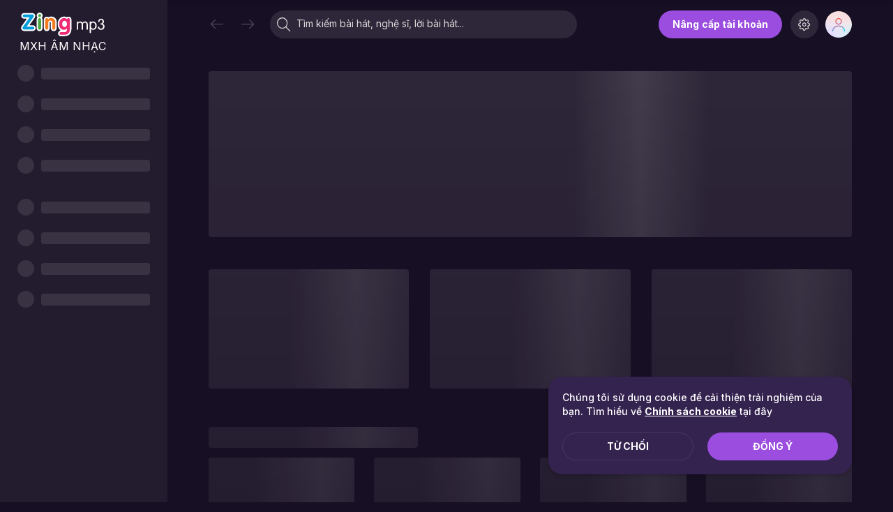

--- FILE ---
content_type: text/html;charset=utf-8
request_url: https://api.zingmp3.vn/a252/w/page?s=10-1
body_size: 109497
content:
zpmLx4SNyATM0IjLiV2d,==[base64]/[base64]/[base64]/[base64]/kCchRWY6J3XuQmOwACZp9md/[base64]/[base64]/[base64]/[base64]/[base64]/[base64]/[base64]/[base64]/[base64]/[base64]/[base64]/[base64]/0FZppnLpt1c7IHLuxCdsEGLlBichZ3epkGKu9Wa0Nmb1ZGKoNWYFJ3bm5yb701W9wGL91lIldWYw5WaislOldWYwxGb1Z2e9MGL9tHf8lycl52baNmb5NXYukmOwACZp9md/kWP90DMgQWavZHf8lyZmNmef5ydvRmbpdXPphSP90DbsVnbo0zcgIXY2tTK9lSKlhCdmlGaz5Wdu8GLpEDL0hSZjlGbwNnLvhiJmkCZppnLlhSfsxWdupTKiUGc5RXLyonIoUGd1JWayRHdBRXZn5Cd/[base64]/[base64]/[base64]/[base64]/4WP90DMgQWavZHf8lychlGZl1mLl1jbo0TP9wGb15GK8AjJmQWSlRXYsBXblRFZh5CdmYCd90TIwACZp9mdmYSKzFWakVWbuUWP0hSP9ECbsVnb/[base64]/[base64]/AXP90DMgQWavZHf8lyZmNmef5ydvRmbpdXPwhSP90DbsVnbogyc5V2auQ3YlpmYPhSb/MXP90jIhJyO9lSfpkSK9lSMhgSZmYSZgY2blBXe01TPi42bpR3YuVnZiwSK0xSMhgCbsETL90FdbV3epUGKu9Wa0Nmb1ZWPdR3W1hiJm0FdbVXP90TM6kSK0xSMhgCbsETL90FdbVHLpETIo0FdbVHK/[base64]/[base64]/[base64]/[base64]/[base64]/[base64]/[base64]/[base64]/[base64]/[base64]/[base64]/[base64]/[base64]/kSZoQXZn5SaoYiJpgCdy9GcwV3UzlmLptTZnFmcvR3UsF2YvxkLzJXZwxWZI5ickJlT5RXPpBichZ3OxoDd/[base64]/[base64]/[base64]/[base64]/[base64]/QXP9ECMgQWavZnJmgGdn5WZs5yc05WZtV3ZyFGPygCPx0SPuxiIioTZ/[base64]/[base64]/[base64]/IXZyJXZmVmcuQnbl1Wdj9GZ9MHKoQXYj52bj5SKnICIsADIsIyJsQWSldWYw5SboQXYj52bj5SKnICIsIyJs42bpN3clN1bsFmeu0GK0F2Yu92YuciIoUGbpZ2byBlblB3buIjVTp0bsFmeuQnblJXYw5ydvRmbpd3J/[base64]/[base64]/[base64]/[base64]/[base64]/[base64]/[base64]/[base64]/[base64]/[base64]/AXP90DN8xHc90TPy0TbsAjO0pSKstSK0h2ZpVGauQmchRmbhR3cuUGK05WSlNnchBHK/[base64]/[base64]/[base64]/[base64]/[base64]/[base64]/[base64]/[base64]/[base64]/[base64]/gSKyMDf2EDf4ozPoQnbpkEfpVlO/[base64]/[base64]/[base64]/gSKyMDf2EDf4ozPoQnbpkEfpVlO/[base64]/kCZlBXbhx2Q68DKpIzM8ZTM8hjO/gCdulSS8lWV68DKe9Cf85WP90jIzRnbl1WdnJXQioTKlhSbvJnZukXYyJXQ/[base64]/[base64]/[base64]/[base64]/[base64]/[base64]/[base64]/[base64]/[base64]/[base64]/[base64]/kiKd1SPr4nLfVCZcxletEmJ7s1PcxFKqkiKdtifu8VJkxFX61SYts1LcxFK/[base64]/4WPpxSZ+gGdn5WZs5ycphGd94GIyFmd7lCdsUGKu9Wa0Nmb1Z2P0pjb60FMbl2PoR3ZuVGbukSKvkyKd9DXvwlXbhyPp8CXvwlO/gyPpozPzBHd0hmO/giXvgCajRXYt5SKl1jbo0TaowDM/kSZoQ3clRnLpd2LpkSXZCo4YCo4dCo4cCo47K8qC/jP8wiLiciO703edx1WclCKhA2cc51W8lCXqkSKpw1Kd5DPpgycc51WowFK8tSX+wTKoMHXetFKowlO/gyKpkCXqkSKpw1Kd5DPpgycc51WowFK8tSX+wTKoMHXetFKowFfr0lP8kCKzxlXbpzPokyLc1HNsIzedpXLhtVXus1Kd1CXukTLwoXLhtFfd5yW9NDLwsHZcd3d3xXKdVSOtAjetE2W813MsEzevwlO/giOr0VL3x1WdpXLhtlO/[base64]/[base64]/[base64]/[base64]/[base64]/[base64]/[base64]/[base64]/[base64]/[base64]/[base64]/[base64]/[base64]/[base64]/[base64]/[base64]/[base64]/[base64]/[base64]/[base64]/[base64]/[base64]/U3Kw1DPhtCZ/[base64]/[base64]/[base64]/[base64]/ACcwFkblB3buc3bk5Wa3BibyVHdlJnI9s2Ypx2Yu9GdcRHX0xFdcRHX0xFdc5GXgIyJss2Ypx2YuM3aulGTrNWYyRnLyVmbuFmQkJXYk5WY0NnL0hCdhNmbvNmLnISPmVmcoBiIr5GbfBVQaJSPklGIhxzJ9sSZoYiJpcWYUt2Ypx2QkRWYuAnOwACZp9md/[base64]/[base64]/kSMhwyYowUTUhUZ0FGbw1WZURXZn5CZBVmdpRXYO5icl5mbhJkLyRmUOlHdmYCdsVXYmVGRlZXa0FmbucmZjp3Xuc3bk5Wa31TP9MnJmMGIuJXd0Vmc7kiIlRXYsBXblRXLyonIoUGd1JWayRHdBRXZn5ib9MGLpUGdhxGctVGVkFmLphCdulUZzJXYwpDM/[base64]/[base64]/[base64]/UGc5R3b09mcw5CbvJWb5NVP9ESZmYCbvJWb5NVP90jcvR3Y1JHdz52bj5SZmYCbvJWb5NFIm9WZwlHd90jIu9Wa0Nmb1ZmImYSZg4mc1RXZytXKlhibvlGdj5WdmpTflBiZvVGc5RHIuJXd0Vmc7lSZo42bpR3YuVnZ/[base64]/[base64]/gSKyMDf2EDf4ozPoQnbpkEfpVlO/[base64]/UGc5R3b09mcw5CbvJWb5NVP9ESZmYCbvJWb5NVP90jcvR3Y1JHdz52bj5SZmYCbvJWb5NFIm9WZwlHd90jIu9Wa0Nmb1ZmImYSZg4mc1RXZytXKlhibvlGdj5WdmpTflBiZvVGc5RHIuJXd0Vmc7lSZo42bpR3YuVnZ/[base64]/kCdoUWbh50ZhR1culWY052bj5SamYSK0hCdzVGduMnJmgXaGV2cvx2QmxWZz5ib6kSKoEGLpIiPZR0TCRFPigCZuVGclJHcuIHK/[base64]/[base64]/[base64]/gCfpISKqkSXi41W85CXcpzPogiI68DK68DKqMHX9oycclyKd9VOtAjetEmWtEULctFK68DKvojc0RXYs8iPq0lPetVKr01X50CM61SYa1SQtw1Wo8CX841L6cWYURmblxyL+kyPvwFKqMHXpoSK/[base64]/UGc5R3b09mcw5CbvJWb5NVP9ESZmYCbvJWb5NVP90jcvR3Y1JHdz52bj5SZmYCbvJWb5NFIm9WZwlHd90jIu9Wa0Nmb1ZmImYSZg4mc1RXZytXKlhibvlGdj5WdmpTflBiZvVGc5RHIuJXd0Vmc7lSZo42bpR3YuVnZ/[base64]/[base64]/[base64]/8CXo8CKlNWYsBXZy5yYog2c1BnLpxyKrQXPkhCf8lSZtFmTnFGduMHK0NXZ05SavQCdwlmcjN3bu51L/[base64]/[base64]/[base64]/[base64]/[base64],==wOpISP9cXT3FDMaVHbtdFaxcVYwI1VRRnIo0Xf9lSf91XKwoTM/[base64]/[base64]/[base64]/[base64]/U2ZhR3LuZnLyVmdyV2ch1Wa0RWYukGch5iYld3LvozcwRHdoJCLiMna4N3czJCKyxSKpxiIzpmL5ATNx4iMxcDM0IjLy9ievMnavU2YyV3bzVmcvUWbu4GZjNXY65yYpRXY0NXLh1Wa0RWYv8iOzBHd0hmIsIyakN3cq9FUBplIoInOpkCKpxSKogGK/[base64]/[base64]/[base64]/[base64]/[base64]/[base64]/[base64]/[base64]/UGc5R3b09mcw5CbvJWb5NVP9ESZmYCbvJWb5NVP90jcvR3Y1JHdz52bj5SZmYCbvJWb5NFIm9WZwlHd90jIu9Wa0Nmb1ZmImYSZg4mc1RXZytXKlhibvlGdj5WdmpTflBiZvVGc5RHIuJXd0Vmc7lSZo42bpR3YuVnZ/[base64]/[base64]

--- FILE ---
content_type: text/css
request_url: https://zmdjs.zmdcdn.me/zmp3-desktop/v1.17.3/static/css/14.6a3b39f5.chunk.css
body_size: 3769
content:
.image-effect{overflow:hidden;height:500px;position:relative}.image-effect li{position:absolute;top:0;left:0;right:0;bottom:0;z-index:0;transform:scale(1.1)}.image-effect li img{object-fit:cover;object-position:center center;height:100%}.image-effect li.enter{animation:animateEnter 10s linear;animation-play-state:paused}.image-effect li.exit{z-index:1;opacity:0;animation:animateExit 5s linear;animation-play-state:paused}@keyframes animateEnter{0%{transform:scale(1)}to{transform:scale(1.1)}}@keyframes animateExit{0%{opacity:1}50%{opacity:1}to{opacity:0}}.image-effect.is-play li.enter,.image-effect.is-play li.exit{animation-play-state:running}.zm-playlist-item-animation .image-effect{height:auto}.zm-playlist-item-animation .image-effect ul{padding-bottom:100%}.zm-playlist-item-animation .image-effect li{transform:scale(1)}.zm-playlist-item-animation .image-effect li.enter{animation:show1 2s linear}.zm-playlist-item-animation .image-effect li.exit{animation:hide1 2s linear}@keyframes show1{0%{transform:scale(1)}to{transform:scale(1)}}@keyframes hide1{0%{opacity:1}50%{opacity:1}to{opacity:0}}.zm-playlist-item-animation .opacity{z-index:2}.zm-playlist-item-animation .zm-card-image{border-radius:6px 6px 0 0}.zm-playlist-item-animation .zm-card-content{height:64px;overflow:hidden;position:relative;background:rgba(0,0,0,.3);border-radius:0 0 6px 6px}.zm-playlist-item-animation .zm-card-content .image-effect{height:100%;filter:blur(40px)}.zm-playlist-item-animation .zm-card-content .content{position:absolute;top:0;bottom:12px;width:100%;padding:12px 12px 0;overflow:hidden}.zm-playlist-item-animation .zm-card-content .content .name{color:#feffff;font-weight:600;font-size:15px;line-height:20px}.zm-playlist-item-animation .zm-card-content .content .artist,.zm-playlist-item-animation .zm-card-content .content .artist .subtitle,.zm-playlist-item-animation .zm-card-content .content .artist a{color:rgba(254,255,255,.6)}.home-song-list .media-right .level-item:first-child,.home-song-list .media-right .level-item:nth-child(3){display:none}.home-song-list .blocked .media-right .level-item:first-child{display:flex}.home-page-content #zmp3_Top{margin-top:102px!important;margin-bottom:16px!important}main.zm-section>.home-page-content.container{margin-top:110px}.zm-footer-section{--item-spacing:64px;--item-size:calc(50% - 60px - var(--item-spacing)*2/2);margin-top:14px;border-top:1px solid var(--border-primary);padding:32px 0;display:flex;justify-content:space-between}.zm-footer-section .footer-center,.zm-footer-section .footer-right{width:var(--item-size)}.zm-footer-section .footer-item{margin-top:32px;font-family:Inter}.zm-footer-section .footer-item:first-child{margin-top:0}.zm-footer-section .footer-item .title{font-weight:500;font-size:16px;line-height:24px;letter-spacing:.15px;margin-bottom:0;text-transform:none}.zm-footer-section .footer-item .subtitle{font-weight:400;font-size:14px;line-height:20px;letter-spacing:.1px;margin-top:4px}.zm-genre-mood-home-section .columns .column{padding-top:10px;padding-bottom:10px}.zm-genre-mood-item{height:68px;padding:12px;border-radius:16px;cursor:pointer;box-shadow:0 2px 10px 0 var(--new-release-box-shadow);background-color:var(--box-item-bg)}.zm-genre-mood-item:hover{background-color:var(--purple-primary)}.zm-genre-mood-item:hover .title{color:var(--white)}.zm-genre-mood-item:hover .subtitle{color:hsla(0,0%,100%,.6)}.zm-genre-mood-item:hover .subtitle img{filter:brightness(10) opacity(.5)}.zm-genre-mood-item:hover .media-left img{transform:scale(1.1) translateZ(0)}.zm-genre-mood-item:hover .media-left .action{background:rgba(0,0,0,.4)}.zm-genre-mood-item .media-left{margin-right:12px;position:relative}.zm-genre-mood-item .media-left .image{height:44px;width:44px;border-radius:8px;overflow:hidden}.zm-genre-mood-item .media-left .image img{transition:transform .7s}.zm-genre-mood-item .media-left .action{position:absolute;width:100%;height:100%;top:0;left:0;background:rgba(0,0,0,.2);border-radius:8px}.zm-genre-mood-item .media-left .zm-btn{position:absolute;top:50%;left:50%;transform:translate(-50%,-50%)}.zm-genre-mood-item .media-left .zm-btn .icon{font-size:18px;color:var(--white)}.zm-genre-mood-item .media-left .zm-pie-progress{height:100%;display:flex;align-items:center;justify-content:center}.zm-genre-mood-item .title{font-weight:700;font-size:14px;margin-bottom:2px;text-transform:none;width:100%}.zm-genre-mood-item .subtitle{font-weight:500;font-size:12px;display:flex;align-items:center;margin-top:0}.zm-genre-mood-item .subtitle .image{background-color:transparent;margin-right:6px;line-height:0}.new-banner-section{position:relative;overflow:hidden}.new-banner-section .new-banner-item .zm-card-image .image{padding-bottom:10%}.new-banner-section .new-banner-item .zm-card-image .image img{position:absolute;top:0;left:0;width:100%;height:100%;object-fit:cover;object-position:center;transform:none}.new-banner-section .banner-section-close-btn{position:absolute;top:-1px;right:-1px;padding:4px 8px;border-radius:0;border-bottom-left-radius:8px;background-color:rgba(20,20,20,.6);display:flex;align-items:center;color:var(--white);z-index:10}.new-banner-section .banner-section-close-btn .icon-wrapper{width:16px;height:16px;margin-right:2px;display:flex;align-items:center;justify-content:center}.new-banner-section .banner-section-close-btn .icon-wrapper .icon{font-size:8px;margin-top:2px}.new-banner-section .banner-section-close-btn .text{font-size:10px;font-style:normal;font-weight:500;line-height:normal;letter-spacing:.2px}.zm-new-release-playlist{border-radius:6px;cursor:pointer}.zm-new-release-playlist.active,.zm-new-release-playlist:hover{background-color:var(--alpha-bg)}.zm-new-release-playlist.active .media-left .thumb .thumb-action .actions,.zm-new-release-playlist:hover .media-left .thumb .thumb-action .actions{display:flex}.zm-new-release-playlist:hover .media-left .thumb .thumb-action{transform:translateX(-20px)}.zm-new-release-playlist:hover .media-left .thumb .disk{transform:rotate(90deg)}.zm-new-release-playlist .media-left{display:flex;align-items:center;width:calc(70% - 100px)}.zm-new-release-playlist .media-left .thumb{position:relative;margin-right:16px;margin-left:20px;width:87px;flex-shrink:0;line-height:0}.zm-new-release-playlist .media-left .thumb .thumb-action{width:87px;height:87px;border-radius:4px;overflow:hidden;position:absolute;z-index:2;transform:translateX(-10px);transition:transform .3s linear}.zm-new-release-playlist .media-left .thumb .thumb-action .actions{display:none;position:absolute;height:100%;width:100%;top:0;left:0;align-items:center;justify-content:center;background:rgba(0,0,0,.3137254901960784)}.zm-new-release-playlist .media-left .thumb .thumb-action .actions .zm-btn{font-size:24px;color:var(--white)}.zm-new-release-playlist .media-left .thumb .disk{transition:transform .3s linear;background-color:transparent}.zm-new-release-playlist .media-left .card-info{flex:1 1;width:100%;overflow:hidden;display:flex;flex-direction:column}.zm-new-release-playlist .media-left .card-info .title{font-weight:500;font-size:14px;line-height:20px;margin:0;width:100%;text-overflow:clip;text-transform:none;display:flex;align-items:center;flex:1 1}.zm-new-release-playlist .media-left .card-info .subtitle{font-weight:400;font-size:12px;line-height:18px}.zm-new-release-playlist .media-left .card-info .time-release{display:none}.zm-new-release-playlist .media-content{font-weight:400;font-size:12px;line-height:18px;color:var(--text-secondary)}.zm-new-release-playlist .media-content>div{width:90px;text-align:center}.zm-new-release-playlist .media-right .is-hover-circle{line-height:0;padding:6px;margin:0 4px}.zm-new-release-playlist .media-right .is-hover-circle:hover{background-color:var(--alpha-bg)}.zm-new-release-playlist .media-right .icon{color:var(--song-item-action)}.zm-new-release-playlist .media-right .icon.ic-mv{font-size:18px}.zm-new-release-playlist .media-right .duration{font-size:12px;width:46px;color:var(--song-item-action);visibility:hidden}.zm-new-release-playlist .media-right .action-items .ic-like,.zm-new-release-playlist .media-right .hover-items{display:none}.zm-new-release-playlist:hover .hover-items{display:block}.zm-new-release-playlist:hover .action-items{display:none}.zm-new-release-playlist:hover .title-wrapper .title>span{overflow:hidden;text-overflow:ellipsis}.zm-new-release-playlist:hover .title-wrapper .title.has-icon>span{max-width:calc(100% - 34px)}.zm-new-release-playlist:hover .album-info{text-overflow:ellipsis}.zm-new-release-section{position:relative;margin-bottom:-10px}.zm-new-release-section .columns{height:321px}.zm-new-release-section .zm-new-release-playlist .media-content{display:none}.zm-new-release-section .zm-new-release-playlist .media-left{flex:1 1;overflow:hidden;margin-right:0}.zm-new-release-section .zm-new-release-playlist .media-left .card-info .time-release{display:flex}.zm-new-release-section .zm-new-release-playlist .media-right .hover-items .level-item{display:none}.zm-new-release-section .zm-new-release-playlist .media-right .hover-items .level-item:last-child{display:flex}.zm-new-release-section .zm-new-release-playlist .media-right .action-items{display:none}.zm-new-release-section .genre-select{margin-bottom:16px}.zm-new-release-section .genre-select .zm-btn{padding:4px 24px;border:1px solid var(--border-primary);border-radius:100px;font-weight:400;font-size:12px;text-transform:uppercase;margin-right:15px}.zm-new-release-section .genre-select .zm-btn.active{border-color:var(--purple-primary);background-color:var(--purple-primary);color:var(--white)}.zm-new-release-section .columns{min-height:190px}.zm-new-release-section .list-item{border-bottom:none}.zm-new-release-section .duration{visibility:hidden}.zm-new-release-section .discovery-btn{position:absolute;right:0;top:50px}.zm-new-release-section .media-item .media-right .hover-items .level-item{display:none}.zm-new-release-section .media-item .media-right .hover-items .level-item:last-child{display:flex}.zm-new-release-section .media-item .media-right .action-items{display:none}.zm-new-release-section .media-left .time-release{display:flex;align-items:center;font-size:12px;line-height:18px;font-weight:400;color:var(--text-secondary);margin-top:3px;white-space:nowrap}.zm-new-release-section .media-left .time-release .icon{color:transparent;margin-right:3px}.zm-home-recent .loader{margin-top:-4px}.zm-home-recent .loader .column{margin-bottom:0!important}.zm-home-recent .playlist-wrapper .zm-card-content .title a{margin-bottom:0}.song-station-loader .media .media-left{width:100%}.song-station-loader .media .media-left .song-thumb{width:60px;height:60px}.song-station-loader .media .media-content,.song-station-loader .media .media-right{display:none}.zm-song-station-section{position:relative;margin-bottom:-10px}.zm-song-station-section .zm-song-station-section-header{display:flex;align-items:center;justify-content:space-between;margin-bottom:14px}.zm-song-station-section .zm-song-station-section-header .song-station-section-header-left .title{font-size:20px;color:var(--text-primary);margin-bottom:0}.zm-song-station-section .zm-song-station-section-header .song-station-section-header-left .subtitle{margin-bottom:2px}.zm-song-station-section .zm-song-station-section-header .song-station-section-header-right .refresh-btn{display:flex;align-items:center;padding:6px 12px;min-height:32px;border-radius:22px;border-color:var(--purple-primary);background-color:var(--purple-primary);color:var(--white);font-size:13px;line-height:20px;text-transform:uppercase;font-weight:500}.zm-song-station-section .zm-song-station-section-header .song-station-section-header-right .refresh-btn.loading{padding:2px 12px 2px 4px}.zm-song-station-section .zm-song-station-section-header .song-station-section-header-right .refresh-btn.loading .icon{margin-right:2px}.zm-song-station-section .zm-song-station-section-header .song-station-section-header-right .refresh-btn.loading .icon>svg{width:24px;height:24px}.zm-song-station-section .zm-song-station-section-header .song-station-section-header-right .refresh-btn .icon{margin-right:8px;font-size:16px}.zm-song-station-section .zm-song-station-section-header .song-station-section-header-right .refresh-btn .icon svg{width:16px;height:16px}.zm-song-station-section .list-item{border-bottom:none}.zm-song-station-section .media-item .media .media-left .card-info{justify-content:center}.zm-song-station-section .media-item .media .media-left .card-info .title{font-size:15px;line-height:20px}.zm-song-station-section .media-item .media .media-left .card-info .subtitle{margin-top:2px;font-size:13px;line-height:18px}.zm-song-station-section .media-item .media .media-right .action-items{display:none}.week-chart-section{margin-top:28px;margin-bottom:-30px}.zm-partner-section{margin-top:48px;padding:0 40px;text-align:center}.zm-partner-section .columns{justify-content:center}.zm-partner-section .title{margin-bottom:24px;font-size:12px;letter-spacing:1.71px;font-weight:700;color:var(--text-secondary);text-transform:uppercase}.zm-partner-section .title span{cursor:pointer}.zm-partner-section .title span:hover{color:var(--link-text-hover)}@media screen and (min-width:1224px){.zm-partner-section .columns .column{width:12.5%;padding:0 10px}}.zm-partner-item{border-radius:8px;overflow:hidden}.zm-partner-item .content{padding-bottom:56.25%;height:0;position:relative}.zm-partner-item .image{background-color:#f7f7f7;line-height:0;display:flex;align-items:center;justify-content:center;position:absolute;top:0;bottom:0;left:0;right:0}.zm-partner-item .image img{max-width:90%;max-height:80%;width:auto}.zm-partner-modal{width:700px;max-width:90vw;overflow:hidden;margin-bottom:-10px}.zm-partner-modal .title{font-size:16px;text-align:center;color:var(--text-secondary);margin-bottom:20px;text-transform:uppercase;letter-spacing:3.03px}.zm-partner-modal .close-btn{position:absolute;top:14px;right:14px}.zm-partner-modal .close-btn .icon{font-size:20px}.gallery .gallery-container{align-items:center;justify-content:center;display:flex;position:relative;transform-style:preserve-3d;perspective:1000px;margin:0 -15px 20px;transition:height .2s;container-type:inline-size}.gallery .gallery-container:hover .zm-gallery-next .zm-carousel-control-next,.gallery .gallery-container:hover .zm-gallery-next .zm-carousel-control-prev,.gallery .gallery-container:hover .zm-gallery-prev .zm-carousel-control-next,.gallery .gallery-container:hover .zm-gallery-prev .zm-carousel-control-prev{opacity:1}.gallery .gallery-container .gallery-item{position:absolute;top:0;bottom:0;height:auto;transition:transform .5s ease-in-out,opacity .5s ease-in-out,z-index 0s linear .25s;width:33.33%;z-index:0;opacity:0;border-radius:8px;padding:0 15px;will-change:transform;-webkit-backface-visibility:hidden;backface-visibility:hidden}.gallery .gallery-container .gallery-item.gallery-item-selected{transform:translateX(0);opacity:1;z-index:10}.gallery .gallery-container .gallery-item.gallery-item-selected .zm-card-content{opacity:1}.gallery .gallery-container .gallery-item.gallery-item-next,.gallery .gallery-container .gallery-item.gallery-item-previous{opacity:1;z-index:1}.gallery .gallery-container .gallery-item.gallery-item-first{transform:translateX(-20%)}.gallery .gallery-container .gallery-item.gallery-item-previous{transform:translateX(-100%)}.gallery .gallery-container .gallery-item.gallery-item-next{transform:translateX(100%)}.gallery .gallery-container .gallery-item.gallery-item-last{transform:translateX(20%)}.gallery .gallery-container .zm-gallery-next,.gallery .gallery-container .zm-gallery-prev{position:absolute;height:100%;z-index:11;cursor:pointer}.gallery .gallery-container .zm-gallery-next .zm-carousel-control-next,.gallery .gallery-container .zm-gallery-next .zm-carousel-control-prev,.gallery .gallery-container .zm-gallery-prev .zm-carousel-control-next,.gallery .gallery-container .zm-gallery-prev .zm-carousel-control-prev{display:flex;justify-content:center;align-items:center;width:32px;height:32px;color:var(--white);border-radius:50%;transform:translateY(-50%);top:50%;background-color:var(--carousel-btn-bg);color:var(--text-primary);box-shadow:0 1px 6px 0 rgba(0,0,0,.16);-webkit-backdrop-filter:blur(4px);backdrop-filter:blur(4px)}.gallery .gallery-container .zm-gallery-next .zm-carousel-control-next .icon,.gallery .gallery-container .zm-gallery-next .zm-carousel-control-prev .icon,.gallery .gallery-container .zm-gallery-prev .zm-carousel-control-next .icon,.gallery .gallery-container .zm-gallery-prev .zm-carousel-control-prev .icon{font-size:18px;text-shadow:0 2px 4px rgba(0,0,0,.1);position:relative}.gallery .gallery-container .zm-gallery-next .zm-carousel-control-prev,.gallery .gallery-container .zm-gallery-prev .zm-carousel-control-prev{opacity:0}.gallery .gallery-container .zm-gallery-prev{left:-1px}.gallery .gallery-container .zm-gallery-prev .zm-carousel-control-prev{left:0}.gallery .gallery-container .zm-gallery-next{right:-1px}.gallery .gallery-container .zm-gallery-next .zm-carousel-control-next{right:0}@media screen and (max-width:1024px){.gallery.image-background .gallery-container{margin:0 -12px 20px}.gallery.image-background .gallery-container .gallery-item{width:50%;padding:12px}.gallery.image-background .gallery-container .gallery-item.gallery-item-next{opacity:0}.gallery.image-background .gallery-container .gallery-item.gallery-item-previous{transform:translateX(-50%)}.gallery.image-background .gallery-container .gallery-item.gallery-item-selected{transform:translateX(50%)}}@container (max-width: 990px){.gallery:not(.image-background) .gallery-container .gallery-item{width:50%}.gallery:not(.image-background) .gallery-container .gallery-item.gallery-item-next{opacity:0}.gallery:not(.image-background) .gallery-container .gallery-item.gallery-item-previous{transform:translateX(-50%)}.gallery:not(.image-background) .gallery-container .gallery-item.gallery-item-selected{transform:translateX(50%)}}.is-1-lines{-webkit-line-clamp:1}.is-1-lines,.is-2-lines{overflow:hidden;text-overflow:ellipsis;-webkit-box-orient:vertical;display:-webkit-box;white-space:normal}.is-2-lines{-webkit-line-clamp:2}.is-3-lines{-webkit-line-clamp:3}.is-3-lines,.is-4-lines{overflow:hidden;text-overflow:ellipsis;-webkit-box-orient:vertical;display:-webkit-box;white-space:normal}.is-4-lines{-webkit-line-clamp:4}.is-5-lines{overflow:hidden;text-overflow:ellipsis;-webkit-box-orient:vertical;display:-webkit-box;-webkit-line-clamp:5;white-space:normal}.quickplay-section .quick-play-card{height:156px;padding:12px;border-radius:4px;-moz-border-radius:4px;-webkit-border-radius:4px;position:relative;overflow:hidden;display:block}.quickplay-section .quick-play-card .card-wrapper{display:flex}.quickplay-section .quick-play-card:hover .hover-bg{visibility:visible;opacity:1}.quickplay-section .quick-play-card:hover .zm-card-image .actions{display:flex}.quickplay-section .quick-play-card:hover .zm-card-image .disk{transform:rotate(90deg)}.quickplay-section .quick-play-card:hover .zm-card-image .disk img{transform:none}.quickplay-section .quick-play-card.album .hover-bg{width:176px}.quickplay-section .quick-play-card.album .zm-card-content{padding-left:32px}.quickplay-section .quick-play-card.active .zm-card-image .actions{display:flex}.quickplay-section .quick-play-card .hover-bg{transition:all .3s linear;visibility:hidden;opacity:0;position:absolute;bottom:0;top:-4px;left:-4px;width:156px;z-index:5}.quickplay-section .quick-play-card .zm-card-image{position:relative;z-index:11;border-radius:2px;width:132px;height:132px;min-width:132px;overflow:unset;box-shadow:0 2px 6px 0 rgba(0,0,0,.16)}.quickplay-section .quick-play-card .zm-card-image .actions{display:none;position:absolute;width:100%;height:100%;top:0;left:0;z-index:2;align-items:center;justify-content:center;background:rgba(0,0,0,.3137254901960784);border-radius:2px}.quickplay-section .quick-play-card .zm-card-image .actions .zm-btn{color:var(--white)}.quickplay-section .quick-play-card .zm-card-image .actions .zm-btn .icon{border-radius:100px;width:48px;height:48px;border:1px solid var(--white)}.quickplay-section .quick-play-card .zm-card-image .thumbnail{position:relative;z-index:1;border-radius:2px}.quickplay-section .quick-play-card .zm-card-image .disk{position:absolute;z-index:0;top:0;bottom:0;right:-20px;width:132px;height:132px;padding-bottom:0;transition:transform .3s linear;background-color:transparent}.quickplay-section .quick-play-card .zm-card-image .disk img{width:132px;height:132px}.quickplay-section .quick-play-card .zm-card-content{position:relative;z-index:10;padding-left:12px;flex:1 1}.quickplay-section .quick-play-card .zm-card-content .quick-play-tag{border-radius:100px;padding:4px 10px;font-size:9px;font-style:italic;font-weight:700;background-color:hsla(0,0%,100%,.1);color:var(--white);width:-webkit-fit-content;width:-moz-fit-content;width:fit-content;letter-spacing:.2px}.quickplay-section .quick-play-card .zm-card-content .title{margin-top:12px;font-size:18px;font-weight:700;color:var(--white);width:100%;display:-webkit-box;-webkit-line-clamp:2;-webkit-box-orient:vertical;text-transform:none}.quickplay-section .quick-play-card .zm-card-content .subtitle{margin-top:8px;font-size:13px;font-weight:400;color:hsla(0,0%,100%,.6);overflow:hidden;text-overflow:ellipsis;-webkit-box-orient:vertical;display:-webkit-box;-webkit-line-clamp:2;white-space:normal}@supports not ((-webkit-backdrop-filter:blur(64px)) or (backdrop-filter:blur(64px))){.quickplay-section .quick-play-card .qpl-thumb-bg{filter:blur(64px)}}.quickplay-section .quick-play-card.unsupported .qpl-thumb-bg{filter:blur(64px)}.quickplay-section .quick-play-card .qpl-thumb-bg{z-index:0;position:absolute;top:0;left:0;right:0;bottom:0;border-radius:6px;overflow:hidden}.quickplay-section .quick-play-card .qpl-alpha-bg,.quickplay-section .quick-play-card .qpl-dominant-bg{position:absolute;top:0;left:0;right:0;bottom:0}.quickplay-section .quick-play-card .qpl-dominant-bg{z-index:1;-webkit-backdrop-filter:blur(64px);backdrop-filter:blur(64px);will-change:backdrop-filter;animation:gpu-keepalive 3s linear infinite}.quickplay-section .quick-play-card .qpl-alpha-bg{z-index:2;background:linear-gradient(102deg,rgba(0,0,0,.4),rgba(0,0,0,.6));mix-blend-mode:soft-light}@keyframes gpu-keepalive{0%{opacity:.999}50%{opacity:1}to{opacity:.999}}

--- FILE ---
content_type: application/javascript
request_url: https://zmdjs.zmdcdn.me/zmp3-desktop/v1.17.3/static/js/48.4853d618.chunk.js
body_size: 624
content:
(this["webpackJsonp@zmedia/zmp3-desktop"]=this["webpackJsonp@zmedia/zmp3-desktop"]||[]).push([[48],{1713:function(e,t,c){},1831:function(e,t,c){"use strict";c.r(t);var n=c(9),a=c(0),r=c.n(a),l=c(7),s=c(56),o=c(1554),m=c(1),u=c(49),i=c(12),b=c(40),g=c(16);c(1713);t.default=Object(a.memo)((function(){var e=Object(s.g)().replace,t=Object(i.f)(),c=t.auth,f=t.logout,E=Object(l.c)(g.j),j=Object(l.c)(g.i),O=Object(l.c)(g.t),h=Object(l.c)(g.w),p=Object(l.c)(g.n),d=Object(l.c)(g.g),k=Object(o.a)(!1),N=Object(n.a)(k,2),v=N[0],y=N[1],w=Object(l.c)(g.m),C=Object(a.useRef)(null);return Object(a.useEffect)((function(){d&&(p||w)&&e("/")}),[p,d]),Object(i.C)(C,(function(e){e||y(e)})),Object(a.useEffect)((function(){c()}),[]),Object(a.useEffect)((function(){return document.body.style.overflow="unset",function(){document.body.style.overflow=""}})),r.a.createElement(m.l,{className:"restrict-page-container"},r.a.createElement(m.l,{className:"header"},r.a.createElement(m.t,{src:"".concat(u.m,"/backgrounds/logo-dark.svg"),className:"restrict-logo"}),E&&j&&r.a.createElement(m.l,{domRef:C,className:"restrict-account"},r.a.createElement(b.b,{avatar:O,vipPackageTypes:h,onClick:y}),v&&r.a.createElement(m.B,{className:"restrict-account-menu"},r.a.createElement(m.B.List,null,r.a.createElement(m.B.List.Item,{className:"restrict-account-menu-logout"},r.a.createElement(m.l,{renderAs:"a",onClick:f},r.a.createElement(m.r,{icon:"log-out",text:"\u0110\u0103ng xu\u1ea5t"}))))))),r.a.createElement(m.l,{className:"restrict-content"},r.a.createElement(m.t,{src:"".concat(u.m,"/restrict/restrict-icon.png")}),r.a.createElement(m.l,{className:"content"},r.a.createElement(m.M,null,"Zing MP3 ch\u1ec9 cung c\u1ea5p cho th\u1ecb tr\u01b0\u1eddng Vi\u1ec7t Nam"),r.a.createElement(m.M,{subtitle:!0},"Vui l\xf2ng li\xean h\u1ec7 b\u1ed9 ph\u1eadn ch\u0103m s\xf3c kh\xe1ch h\xe0ng n\u1ebfu b\u1ea1n tin r\u1eb1ng m\xecnh \u0111ang truy c\u1eadp trong n\u01b0\u1edbc."),r.a.createElement(m.l,{renderAs:"a",target:"_blank",href:u.e.CONTACT},"Li\xean h\u1ec7"))))}))}}]);

--- FILE ---
content_type: image/svg+xml
request_url: https://zmp3-static.zmdcdn.me/skins/zmp3-v6.1/images/backgrounds/logo-dark.svg
body_size: 9512
content:
<svg xmlns="http://www.w3.org/2000/svg" width="936" height="266" viewBox="0 0 936 266">
    <g fill="none" fill-rule="evenodd">
        <g>
            <g>
                <path fill="#FFF" d="M174.522 177.753c.745 7.003 3.508 13.638 7.952 19.101 6.056 7.35 15.006 11.39 25.243 11.39 10.237 0 19.102-4.04 25.18-11.39 5.412-6.523 8.298-14.856 8.298-23.99v-91.26c.064-7.46-2.115-14.768-6.254-20.976-1.302-1.944-1.228-4.5.184-6.367 4.55-5.769 7.013-12.907 6.99-20.254-.012-13.544-8.176-25.75-20.69-30.932-12.514-5.183-26.918-2.323-36.503 7.247h-.035c-6.309 6.26-9.828 14.798-9.764 23.685-.058 6.897 2.08 13.634 6.106 19.235 1.333 1.9 1.3 4.44-.085 6.304-4.57 6.448-6.997 14.17-6.94 22.072v86.754c.288 2.137.439 4.29.452 6.445 0 .99-.063 2.002-.134 2.964M382.543 61.986c-11.687-11.368-27.075-17.127-45.696-17.127-10.259 0-19.47 1.818-27.28 5.377-1.551.69-3.333.63-4.833-.163-5.069-2.604-10.701-3.919-16.4-3.827-10.215 0-19.15 4.046-25.264 11.44-5.419 6.536-8.277 14.792-8.277 23.946v91.26c0 9.148 2.83 17.418 8.292 24.005 6.02 7.343 15.034 11.382 25.214 11.382 10.181 0 19.201-4.04 25.279-11.425 5.37-6.544 8.2-14.814 8.2-23.961V113l.198-2.263c.183-2.957 2.398-4.754 5.37-4.641l.778.05c2.83.155 4.952 2.001 5.1 4.81l.12 2.044v59.886c0 9.133 2.83 17.417 8.264 23.961 6.07 7.386 15.041 11.425 25.236 11.425s19.173-4.04 25.229-11.382c5.426-6.587 8.277-14.857 8.277-24.004V141.34c-.488-4.519-.74-9.06-.757-13.604.019-4.225.271-8.446.757-12.642v-7.747c0-18.634-6.013-33.88-17.807-45.362M438.031 195.142c1.223 1.04 1.93 2.562 1.939 4.167.003.346-.037.69-.12 1.026-.315 1.953-1.707 3.561-3.595 4.153-12.31 4.11-21.224 16.674-21.224 29.917 0 16.937 13.513 31.206 29.473 31.206H482.9c24.479 0 44.239-6.53 58.72-19.434 17.518-15.74 23.75-44.166 23.75-65.573V81.632c0-9.119-2.829-17.41-8.234-23.96-6.07-7.373-15.02-11.426-25.23-11.426-5.989-.094-11.9 1.369-17.156 4.244-1.572.901-3.494.946-5.108.12-7.527-3.784-16.364-5.744-26.219-5.744-22.2 0-41.197 9.339-54.83 27.032v.056c-9.678 12.678-15.487 27.386-17.369 43.798v25.122c1.783 15.79 6.665 29.614 14.858 41.152 3.367 4.897 7.388 9.313 11.949 13.123M130.226 142.685H103.95c-2.043.005-3.915-1.142-4.839-2.964-.925-1.817-.764-3.998.418-5.66 0 0 51.32-71.098 51.285-71.063 5.434-7.683 8.193-15.967 8.193-24.605 0-10.555-4.323-19.674-12.112-25.666-6.601-5.115-14.985-7.783-24.267-7.783H35.544c-8.593-.067-16.87 3.235-23.057 9.198-6.456 6.071-10.063 14.576-9.94 23.438 0 9.465 3.743 17.89 10.556 23.621 6.112 5.228 13.895 7.952 22.44 7.952h19.853c2.043.023 3.905 1.173 4.84 2.99.934 1.817.787 4.001-.383 5.676 0 0-52 72.556-51.979 72.506-1.59 2.247-2.96 4.642-4.089 7.153l-.156.268c-2.19 4.956-3.36 10.302-3.438 15.72 0 10.435 4.323 19.504 12.197 25.602 6.686 5.15 15.013 7.875 24.146 7.875h93.692c8.372.042 16.465-3.009 22.725-8.568 5.996-5.108 9.796-12.328 10.612-20.162-.183-1.758-.275-3.524-.276-5.292v-4.011c-2.42-16.08-14.815-26.176-33.06-26.176" transform="translate(-83 -56) translate(83 56)"/>
                <path fill="#EE2B74" d="M444.519 249.248c-7.132 0-13.082-7.124-13.082-14.857 0-7.732 6.997-14.814 12.735-14.814H482.9c8.737 0 18.677-2.433 23.976-7.194 5.3-4.762 7.952-18.444 7.952-27.067v-8.072c-7.735 10.682-19.46 16.033-35.176 16.052-17.276 0-30.667-6.89-40.17-20.672-8.434-11.857-12.641-26.822-12.622-44.894 0-17.73 4.92-32.996 14.758-45.8 10.598-13.8 24.545-20.698 41.84-20.693 14.398 0 24.897 5.213 31.37 15.599 2.052-9.48 7.757-14.222 17.114-14.227 5.384 0 9.6 1.84 12.58 5.497 2.978 3.657 4.513 8.164 4.513 13.526v98.972c0 19.943-6.113 42.397-18.267 53.349-11.603 10.272-27.592 15.295-47.868 15.295h-38.381zm70.323-121.044c0-9.303-2.122-17.312-6.416-23.905-4.896-7.697-11.822-11.623-20.701-11.623-8.384 0-15.077 3.692-19.958 11.156-4.436 6.6-6.65 14.283-6.65 22.95 0 9.295 2.037 17.176 6.176 23.67 4.768 7.547 11.579 11.32 20.432 11.32 8.879 0 15.805-3.537 20.7-10.612 4.28-6.133 6.417-13.774 6.417-22.956z" transform="translate(-83 -56) translate(83 56)"/>
                <path fill="#F47B20" d="M271.192 172.893v-91.26c0-5.391 1.507-9.9 4.521-13.527 3-3.658 7.195-5.497 12.622-5.497 8.872 0 14.107 4.153 15.72 12.352 6.778-9.119 17.722-13.724 32.799-13.724 14.286 0 25.71 4.145 34.27 12.437 8.547 8.354 12.862 19.582 12.862 33.674v65.545c0 5.412-1.542 9.904-4.535 13.576-2.992 3.671-7.209 5.447-12.607 5.447s-9.558-1.797-12.586-5.447c-3.028-3.65-4.514-8.192-4.514-13.576v-59.9c0-7.074-1.98-12.797-5.822-16.978-3.842-4.181-9.431-6.325-16.577-6.325-6.827 0-12.21 2.207-16.095 6.586-3.884 4.38-5.844 9.905-5.844 16.71v59.9c0 5.384-1.471 9.904-4.535 13.576-3.063 3.671-7.195 5.447-12.572 5.447-5.377 0-9.607-1.797-12.586-5.447-2.978-3.65-4.52-8.192-4.52-13.576" transform="translate(-83 -56) translate(83 56)"/>
                <path fill="#49A942" d="M190.582 172.893v-91.26c0-5.391 1.478-9.905 4.514-13.527 3.035-3.622 7.188-5.497 12.621-5.497 5.433 0 9.565 1.846 12.558 5.497 2.992 3.65 4.535 8.136 4.535 13.526v91.26c0 5.378-1.512 9.903-4.535 13.577-2.993 3.65-7.202 5.454-12.558 5.454s-9.615-1.804-12.621-5.454c-3.007-3.65-4.514-8.2-4.514-13.576m.898-138.879c.028-8.143 5.8-15.134 13.792-16.701 7.99-1.568 15.977 2.725 19.078 10.254 3.102 7.53.456 16.2-6.321 20.716-6.777 4.515-15.8 3.618-21.554-2.143-3.271-3.177-5.08-7.567-4.995-12.126" transform="translate(-83 -56) translate(83 56)"/>
                <path fill="#009DDC" d="M61.275 159.048h68.951c11.426 0 17.136 5.306 17.136 15.74.062 4.342-1.832 8.48-5.158 11.27-3.287 2.926-7.541 4.531-11.942 4.507h-93.72c-5.57 0-10.287-1.502-14.15-4.506-3.891-3.021-5.802-7.23-5.802-12.607.061-3.203.784-6.358 2.123-9.268.75-1.572 1.625-3.082 2.618-4.513L97.909 52.726H35.544c-4.712 0-8.688-1.33-11.857-4.068-3.17-2.738-4.748-6.402-4.748-11.128-.121-4.381 1.662-8.6 4.889-11.567 3.115-3.077 7.337-4.773 11.716-4.704h87.084c5.66 0 10.492 1.478 14.27 4.414 3.778 2.936 5.66 7.16 5.66 12.734 0 5.242-1.712 10.265-5.158 15.19L61.275 159.047z" transform="translate(-83 -56) translate(83 56)"/>
                <path fill="#FFF" fill-rule="nonzero" d="M625.472 107.242c-.076-1.947.724-3.826 2.179-5.122 1.569-1.268 3.53-1.95 5.546-1.931 2.236 0 3.941.643 5.115 1.93 1.415 1.345 2.123 3.276 2.123 5.795v2.936h.332c5.66-7.33 13.525-10.994 23.595-10.994 10.291.335 18.489 5.483 24.592 15.444 4.198-5.759 8.591-9.768 13.18-12.027 9.94-4.82 21.59-4.57 31.314.672 4.67 2.834 8.561 6.788 11.32 11.503 2.744 4.98 4.117 10.829 4.117 17.545v53.13c0 2.357-.729 4.15-2.186 5.376-1.534 1.333-3.508 2.051-5.54 2.016-1.9 0-3.732-.72-5.122-2.016-1.518-1.365-2.349-3.337-2.264-5.377v-52.018c.106-4.017-.79-7.996-2.603-11.581-1.385-3.074-3.742-5.606-6.707-7.21-2.994-1.599-6.341-2.421-9.735-2.39-5.66 0-10.473 1.65-14.44 4.952-3.806 3.471-5.71 8.871-5.71 16.2v52.04c.112 1.978-.691 3.898-2.179 5.207-1.598 1.202-3.546 1.85-5.546 1.846-1.867-.007-3.674-.66-5.115-1.846-1.514-1.174-2.271-2.91-2.271-5.207v-51.34c0-7.328-1.847-12.842-5.54-16.54-3.693-3.522-8.336-5.284-13.93-5.284-3.357.095-6.665.834-9.742 2.179-2.977 1.403-5.448 3.69-7.075 6.55-1.854 2.802-2.778 6.575-2.773 11.32v53.13c0 2.41-.755 4.201-2.264 5.376-1.445 1.318-3.337 2.039-5.292 2.017-1.921-.03-3.769-.744-5.207-2.017-1.454-1.404-2.246-3.357-2.18-5.377l.008-78.887zM784.125 181.106v40.608c0 2.971-.672 5.214-2.017 6.728-1.349 1.556-3.31 2.447-5.37 2.44-2.058-.047-3.992-1-5.284-2.603-1.514-1.457-2.271-3.528-2.271-6.211V107.914c0-2.519.707-4.504 2.122-5.957 1.352-1.368 3.199-2.134 5.122-2.123 2.05-.022 4.03.737 5.54 2.123 1.448 1.288 2.174 3.163 2.179 5.624v4.698h.34c4.08-8.112 11.718-12.253 22.915-12.423 5.658-.113 11.273 1.004 16.456 3.276 4.972 2.215 9.388 5.512 12.926 9.65 3.72 4.25 6.521 9.223 8.228 14.608 2.007 6.034 2.999 12.36 2.936 18.719 0 9.008-1.595 17.038-4.783 24.089-3.302 7.272-7.89 12.953-13.768 17.042-5.935 4.197-13.05 6.401-20.318 6.296-10.188 0-18.386-4.14-24.593-12.423l-.36-.007zm48.858-34.374c.046-5.531-.834-11.031-2.603-16.272-1.5-4.754-4.22-9.032-7.889-12.408-3.589-3.24-8.07-4.945-13.442-5.115-6.325 0-11.416 1.594-15.274 4.782-3.945 3.301-6.86 7.664-8.398 12.571-1.765 5.186-2.699 10.618-2.766 16.095 0 10.456 2.294 18.71 6.883 24.76 4.642 6.264 10.6 9.478 17.879 9.643.432-.165.884-.277 1.344-.332 4.784-.265 9.364-2.024 13.095-5.03 3.524-2.83 6.266-6.77 8.228-11.822 1.778-4.594 2.76-10.215 2.943-16.865v-.007zM865.471 96.75c.609-5.225 2.45-10.232 5.37-14.608 3.04-4.233 7.115-7.614 11.836-9.82 5.31-2.349 11.067-3.522 16.873-3.438 11.1.372 21.138 6.689 26.276 16.533 2.413 4.788 3.65 10.082 3.609 15.444 0 5.036-1.239 9.995-3.609 14.439-2.584 4.608-6.24 8.525-10.661 11.418 6.83 2.018 11.977 5.74 15.444 11.163 1.721 2.612 3.024 5.476 3.863 8.49.915 3.322 1.367 6.755 1.344 10.201-.056 2.922-.292 5.837-.707 8.73-1.088 5.022-3.203 9.765-6.212 13.93-3.483 4.5-8.042 8.052-13.258 10.328-5.707 2.632-12.452 3.948-20.234 3.948-5.316.082-10.58-1.038-15.402-3.276-4.464-2.112-8.47-5.078-11.794-8.73-3.199-3.448-5.504-7.629-6.714-12.175-.057-.332-.1-.63-.127-.877-.029-.247-.1-.658-.213-1.217-.056-.445-.092-.856-.12-1.216-.027-.36-.098-.713-.212-1.055.154-2.06.912-4.028 2.179-5.66 1.285-1.544 3.19-2.436 5.2-2.433 3.57 0 6.028 2.24 7.372 6.721 3.24 10.07 10.171 15.804 20.793 17.205 4.009-.18 7.93-1.24 11.482-3.106 3.443-1.833 6.38-4.486 8.554-7.725 2.145-3.15 3.337-6.851 3.431-10.661 0-16.39-6.89-24.586-20.673-24.591-6.254 0-9.63-2.014-10.13-6.042 0-2.186.707-3.664 2.178-4.45 2.651-1.29 5.44-2.278 8.313-2.942 4.811-1.283 8.532-3.689 11.164-7.216 2.406-3.358 3.608-8.339 3.608-14.942-.197-3.171-1.145-6.25-2.766-8.984-1.472-2.53-3.57-4.64-6.091-6.127-2.546-1.434-5.427-2.167-8.349-2.122-4.402-.12-8.69 1.406-12.027 4.28-3.193 2.83-5.04 7.362-5.54 13.597.138 4.071-3.007 7.504-7.074 7.725-2.095-.183-3.986-1.331-5.115-3.105-1.224-1.804-1.861-4.386-1.861-7.634z" transform="translate(-83 -56) translate(83 56)"/>
            </g>
        </g>
    </g>
</svg>


--- FILE ---
content_type: application/javascript
request_url: https://zmdjs.zmdcdn.me/zmp3-desktop/v1.17.3/js/worker.js
body_size: 2211
content:
const Events = {
    init: 'init',
    start: 'start',
    seek: 'seek',
    play: 'play',
    pause: 'pause',
    ready: 'ready',
    resize: 'resize',
    clear: 'clear',
};

const TIX = 20;
const Colors = {
    primary: '#fff',
    secondary: 'rgba(255,255,255,.4)',
    stroke: 'rgb(255, 237, 0)',
    shadow: 'rgba(0,0,0,0.5)',
};

let context;
let time = 0;
let sections = [];
let paused = true;
let drawLooping;
let canvasWidth = 0;
let fontSize = 50;
let fontFamily = 'sans-serif';
let lineHeight = 1.5;
let image;
let song;
let currentHeight = 0;
const lines = 2; // 2,4
const fadeout = 0.4;
const fadein = 0.4;

self.onmessage = function (event) {
    const { type, canvas, sentences, currentTime, height, song } = event.data;
    switch (type) {
        case Events.init:
            init(canvas, height);
            break;
        case Events.start:
            start(currentTime, sentences, song);
            break;
        case Events.play:
            play(currentTime);
            break;
        case Events.pause:
            pause();
            break;
        case Events.seek:
            seek(currentTime);
            break;
        case Events.clear:
            pause();
            context.clearRect(0, 0, 1500, 1000);
            break;
        case Events.resize:
            currentHeight = height;
            draw();
            break;
        default:
            break;
    }
};

function normalize(sentences = [], context) {
    context.font = 'bold 50px sans-serif';
    const n = sentences.length - 1;
    const _sections = [];
    let _sentences = [];
    let preEnd = 0;
    let setenceIndex = 0;

    sentences.forEach((sentence, index) => {
        const sentenceText = sentence.words
            .reduce((results, value) => results + value.data + ' ', '')
            .trim();

        if (!sentenceText) {
            return;
        }

        const sentenceTextWidth = context.measureText(sentenceText).width;

        let wordText = '';
        const words = sentence.words.map((word) => {
            const startAt =
                context.measureText(wordText).width / sentenceTextWidth;
            const perInSentence =
                context.measureText(word.data).width / sentenceTextWidth;
            wordText = wordText + word.data + ' ';

            return {
                start: word.startTime,
                end: word.endTime,
                duration: word.endTime - word.startTime,
                text: word.data,
                startAt,
                perInSentence,
            };
        });

        const start = sentence.words[0].startTime;
        const end = sentence.words[sentence.words.length - 1].endTime;
        const preSentence = _sentences[index - 1];

        if (preSentence && start < preSentence.end) {
            preSentence.end = start;
        }

        let countdown;
        if (start - preEnd > 10000) {
            const items = [1, 2, 3].map((count) => ({
                count,
                start: start - 1000 * (count + 1),
                end: start - 1000 * count,
            }));

            countdown = {
                items,
                sentenceTextWidth,
            };
        }

        preEnd = end;

        if (_sentences.length && countdown) {
            _sections.push({
                sentences: _sentences,
                start: _sentences[0].start,
                end: _sentences[_sentences.length - 1].end,
            });
            _sentences = [];
            setenceIndex = 0;
        }

        _sentences.push({
            index: setenceIndex,
            start: start,
            end: end,
            duration: end - start,
            text: sentenceText,
            words: words,
            alpha: 1,
            countdown,
        });
        setenceIndex++;

        if (index === n) {
            _sections.push({
                sentences: _sentences,
                start: _sentences[0].start,
                end: _sentences[_sentences.length - 1].end,
            });
        }
    });

    return _sections;
}

function buildSentences(sections, time) {
    const section = sections.find((section) => time < section.end);
    return findSentences(section, time);
}

function findSentences({ sentences = [], start, end } = {}, time) {
    const n = sentences.length;
    let _sentences = [];
    if (!n || start - time > 6000 || time > end) {
        return _sentences;
    }

    if (time < sentences[1].start) {
        _sentences = sentences.slice(0, 2);
        _sentences.forEach((i) => (i.alpha = 1));
        return _sentences;
    }

    if (time > sentences[n - 2].end) {
        _sentences = sentences.slice(n - 2);
        _sentences.forEach((i) => (i.alpha = 1));
        return _sentences;
    }

    for (let i = 0; i < n; i++) {
        const sentence = sentences[i];

        if (time >= sentence.start && time < sentence.end) {
            _sentences.push(sentence);
            const deta = (time - sentence.start) / sentence.duration;

            if (deta <= fadeout) {
                const preSentence = sentences[i - 1];
                if (preSentence) {
                    const alpha = 1 - deta / fadeout;
                    preSentence.alpha = alpha;
                    _sentences.push(preSentence);
                }
                break;
            }

            if (deta >= fadein) {
                const nextSentence = sentences[i + 1];
                if (nextSentence) {
                    const alpha = (deta - fadein) / fadein;
                    nextSentence.alpha = alpha;
                    _sentences.push(nextSentence);
                }
                break;
            }
            break;
        }

        if (time < sentence.end) {
            _sentences.push(sentence);
            _sentences.push(sentences[i - 1]);
            _sentences.forEach((i) => (i.alpha = 1));
            break;
        }
    }
    return _sentences;
}

function init(canvas, height) {
    context = canvas.getContext('2d');
    canvasWidth = context.canvas.width;

    currentHeight = height;
}

function drawIntro(song = {}) {
    const fontsize = [60, 40];
    [song.title, song.artistsNames].forEach((text, index) => {
        const contentHeight =
            fontSize * lines + lineHeight * fontSize * (lines - 1);

        const positionY =
            (currentHeight - contentHeight) / 2 +
            (lineHeight * fontSize + fontSize) * (index % lines);
        const positionX = canvasWidth / 2;

        context.font = `bold ${fontsize[index]}px ${fontFamily}`;
        context.fillText(text, positionX, positionY);
    });
}

function drawCountdown({ items = [] } = {}, time) {
    if (!items.length) {
        return;
    }

    items.forEach(({ count, start, end }) => {
        if (time >= start && time < end) {
            context.globalAlpha = 1;
            context.fillStyle = Colors.primary;
            const contentHeight = fontSize + lineHeight * fontSize;
            const positionY = (currentHeight / 2 - contentHeight) / 2 - 15;
            let i = 0;

            while (i < count) {
                context.beginPath();
                context.arc(
                    canvasWidth / 2 - 60 + 50 * i,
                    positionY,
                    15,
                    0,
                    Math.PI * 2,
                    true
                );
                context.fill();
                i++;
            }
        }
    });
}

function draw() {
    context.fillStyle = Colors.primary;
    context.clearRect(0, 0, 1500, 1000);
    context.font = `bold ${fontSize}px ${fontFamily}`;
    context.textAlign = 'center';
    context.globalAlpha = 1;

    const sentences = buildSentences(sections, time);
    if (!sentences.length) {
        drawIntro(song);
        return;
    }

    sentences.forEach(({ text, start, end, words, index, alpha }) => {
        const meaText = context.measureText(text);
        const gradient = context.createLinearGradient(
            (canvasWidth - meaText.width) / 2,
            0,
            (canvasWidth + meaText.width) / 2,
            0
        );

        context.globalAlpha = alpha;

        if (time > end) {
            gradient.addColorStop(1, Colors.stroke);
        } else if (time < start) {
            gradient.addColorStop(1, Colors.primary);
        } else {
            context.globalAlpha = 1;
            let percent = 0;
            for (let i = 0; i < words.length; i++) {
                const word = words[i];
                if (time > word.end) {
                    continue;
                }

                percent = word.startAt;
                const deta = (time - word.start) / word.duration || 0;

                if (deta < 0) {
                    break;
                }

                percent = Math.min(percent + deta * word.perInSentence, 1);
                break;
            }
            gradient.addColorStop(percent, Colors.stroke);
            gradient.addColorStop(percent, Colors.primary);
        }

        const contentHeight =
            fontSize * lines + lineHeight * fontSize * (lines - 1);

        const positionY =
            (currentHeight - contentHeight) / 2 +
            (lineHeight * fontSize + fontSize) * (index % lines);
        const positionX = canvasWidth / 2;

        context.fillStyle = gradient;
        context.fillText(text, positionX, positionY);
        context.shadowColor = Colors.shadow;
        context.shadowBlur = 10;
    });

    drawCountdown(sentences[0].countdown, time);
}

function start(currentTime, sentences, _song) {
    song = _song;
    sections = normalize(sentences, context);
    time = currentTime * 1000;
    draw();
    self.postMessage({ type: Events.ready });
}

function play(currentTime = 0) {
    if (!paused || !sections.length) {
        return;
    }

    paused = false;
    time = currentTime * 1000;

    drawLooping = setInterval(() => {
        time = time + TIX;
        draw();
    }, TIX);
}

function pause() {
    clearInterval(drawLooping);
    paused = true;
}

function seek(currentTime = 0) {
    if (paused) {
        time = currentTime * 1000;
        draw();
        return;
    }
    pause();
    play(currentTime);
}
